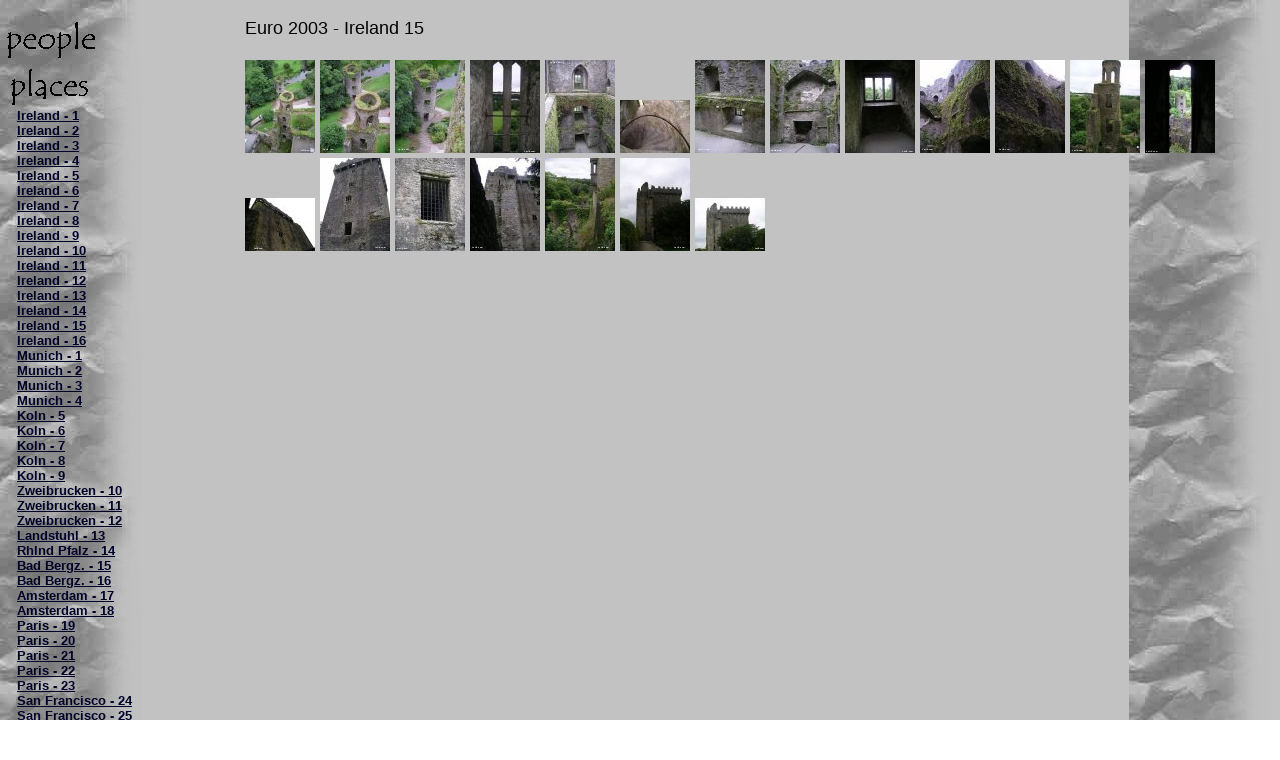

--- FILE ---
content_type: text/html
request_url: http://lahe.com/places/euro03_15.asp
body_size: 2049
content:

<HTML>
<Body Background="../images/bk6.jpg" TOPMARGIN="0" LEFTMARGIN="5" Marginheight=0 Marginwidth=5 bgcolor="#FFFFFF" text="#000000" link="#000128" vlink="#404040" alink="#0000C0">
<Title>LaHE.com Photography</Title>
<Table Height=100% Width=100% cellpadding="0" cellspacing="0" border="0">
  <TR VAlign=top>
    <TD> 
      <table width="100%" border="0" cellspacing="0" cellpadding="0" bgcolor="#000000">
        <tr>
          <td><font color="#000000" size=4 face="Verdana,Arial,Helvetica"></font></td>
          <td>
            <div align="center"><A HREF="http://www.lahe.com"></A></div>
          </td>
          <td>
            <div align="right"><font color="#000000" size=4 face="Verdana,Arial,Helvetica"></font></div>
          </td>
        </tr>
      </table>
      <BR>



      <Table Width=100% Border=0 cellpadding="0" cellspacing="0">
        <TR Valign=top>



<TD width="150">
<FONT SIZE="2" FACE="Verdana, Arial, Helvetica, sans-serif">
<B>



<! ************************* PEOPLE ***********************>

<a href="../people"><img src="../images/people.gif" width="100" height="45" border="0"></a><BR>



<! ************************* PLACES ***********************>

<a href="../places"><img src="../images/places.gif" width="100" height="45" border="0"></a><BR>



&nbsp;&nbsp;&nbsp;<A HREF="../places/euro03_01.asp">Ireland - 1</A><BR>
&nbsp;&nbsp;&nbsp;<A HREF="../places/euro03_02.asp">Ireland - 2</A><BR>
&nbsp;&nbsp;&nbsp;<A HREF="../places/euro03_03.asp">Ireland - 3</A><BR>
&nbsp;&nbsp;&nbsp;<A HREF="../places/euro03_04.asp">Ireland - 4</A><BR>
&nbsp;&nbsp;&nbsp;<A HREF="../places/euro03_05.asp">Ireland - 5</A><BR>
&nbsp;&nbsp;&nbsp;<A HREF="../places/euro03_06.asp">Ireland - 6</A><BR>
&nbsp;&nbsp;&nbsp;<A HREF="../places/euro03_07.asp">Ireland - 7</A><BR>
&nbsp;&nbsp;&nbsp;<A HREF="../places/euro03_08.asp">Ireland - 8</A><BR>
&nbsp;&nbsp;&nbsp;<A HREF="../places/euro03_09.asp">Ireland - 9</A><BR>
&nbsp;&nbsp;&nbsp;<A HREF="../places/euro03_10.asp">Ireland - 10</A><BR>
&nbsp;&nbsp;&nbsp;<A HREF="../places/euro03_11.asp">Ireland - 11</A><BR>
&nbsp;&nbsp;&nbsp;<A HREF="../places/euro03_12.asp">Ireland - 12</A><BR>
&nbsp;&nbsp;&nbsp;<A HREF="../places/euro03_13.asp">Ireland - 13</A><BR>
&nbsp;&nbsp;&nbsp;<A HREF="../places/euro03_14.asp">Ireland - 14</A><BR>
&nbsp;&nbsp;&nbsp;<A HREF="../places/euro03_15.asp">Ireland - 15</A><BR>
&nbsp;&nbsp;&nbsp;<A HREF="../places/euro03_16.asp">Ireland - 16</A><BR>
&nbsp;&nbsp;&nbsp;<A HREF="../places/euro03_17.asp">Munich - 1</A><BR>
&nbsp;&nbsp;&nbsp;<A HREF="../places/euro03_18.asp">Munich - 2</A><BR>
&nbsp;&nbsp;&nbsp;<A HREF="../places/euro03_19.asp">Munich - 3</A><BR>
&nbsp;&nbsp;&nbsp;<A HREF="../places/euro03_20.asp">Munich - 4</A><BR>
&nbsp;&nbsp;&nbsp;<A HREF="../places/euro03_21.asp">Koln - 5</A><BR>
&nbsp;&nbsp;&nbsp;<A HREF="../places/euro03_22.asp">Koln - 6</A><BR>
&nbsp;&nbsp;&nbsp;<A HREF="../places/euro03_23.asp">Koln - 7</A><BR>
&nbsp;&nbsp;&nbsp;<A HREF="../places/euro03_24.asp">Koln - 8</A><BR>
&nbsp;&nbsp;&nbsp;<A HREF="../places/euro03_25.asp">Koln - 9</A><BR>
&nbsp;&nbsp;&nbsp;<A HREF="../places/euro03_26.asp">Zweibrucken - 10</A><BR>
&nbsp;&nbsp;&nbsp;<A HREF="../places/euro03_27.asp">Zweibrucken - 11</A><BR>
&nbsp;&nbsp;&nbsp;<A HREF="../places/euro03_28.asp">Zweibrucken - 12</A><BR>
&nbsp;&nbsp;&nbsp;<A HREF="../places/euro03_29.asp">Landstuhl - 13</A><BR>
&nbsp;&nbsp;&nbsp;<A HREF="../places/euro03_30.asp">Rhlnd Pfalz - 14</A><BR>
&nbsp;&nbsp;&nbsp;<A HREF="../places/euro03_31.asp">Bad Bergz. - 15</A><BR>
&nbsp;&nbsp;&nbsp;<A HREF="../places/euro03_32.asp">Bad Bergz. - 16</A><BR>
&nbsp;&nbsp;&nbsp;<A HREF="../places/euro03_33.asp">Amsterdam - 17</A><BR>
&nbsp;&nbsp;&nbsp;<A HREF="../places/euro03_34.asp">Amsterdam - 18</A><BR>
&nbsp;&nbsp;&nbsp;<A HREF="../places/euro03_35.asp">Paris - 19</A><BR>
&nbsp;&nbsp;&nbsp;<A HREF="../places/euro03_36.asp">Paris - 20</A><BR>
&nbsp;&nbsp;&nbsp;<A HREF="../places/euro03_37.asp">Paris - 21</A><BR>
&nbsp;&nbsp;&nbsp;<A HREF="../places/euro03_38.asp">Paris - 22</A><BR>
&nbsp;&nbsp;&nbsp;<A HREF="../places/euro03_39.asp">Paris - 23</A><BR>
&nbsp;&nbsp;&nbsp;<A HREF="../places/euro03_40.asp">San Francisco - 24</A><BR>
&nbsp;&nbsp;&nbsp;<A HREF="../places/euro03_41.asp">San Francisco - 25</A><BR>
&nbsp;&nbsp;&nbsp;<A HREF="../places/euro03_42.asp">Monterey - 26</A><BR>
&nbsp;&nbsp;&nbsp;<A HREF="../places/euro03_43.asp">Monterey - 27</A><BR>
&nbsp;&nbsp;&nbsp;<A HREF="../places/euro03_44.asp">So. Calif. - 28</A><BR>
&nbsp;&nbsp;&nbsp;<A HREF="../places/euro03_45.asp">So. Calif. - 29</A><BR>
&nbsp;&nbsp;&nbsp;<A HREF="../places/Haw03_01.asp">Hawaii - 30</A><BR>
&nbsp;&nbsp;&nbsp;<A HREF="../places/Haw03_02.asp">Hawaii - 31</A><BR>
&nbsp;&nbsp;&nbsp;<A HREF="../places/Haw03_03.asp">Hawaii - 32</A><BR>
&nbsp;&nbsp;&nbsp;<A HREF="../places/Haw03_04.asp">Hawaii - 33</A><BR>
&nbsp;&nbsp;&nbsp;<A HREF="../places/Haw03_05.asp">Hawaii - 34</A><BR>

&nbsp;&nbsp;&nbsp;<A HREF="../places/places_1.asp">Page 1</A><BR>
&nbsp;&nbsp;&nbsp;<A HREF="../places/places_2.asp">Page 2</A><BR>
&nbsp;&nbsp;&nbsp;<A HREF="../places/places_3.asp">Page 3</A><BR>
&nbsp;&nbsp;&nbsp;<A HREF="../places/places_4.asp">Page 4</A><BR>
&nbsp;&nbsp;&nbsp;<A HREF="../places/places_5.asp">Page 5</A><BR>
&nbsp;&nbsp;&nbsp;<A HREF="../places/places_6.asp">Page 6</A><BR>
&nbsp;&nbsp;&nbsp;<A HREF="../places/places_7.asp">Page 7</A><BR>
&nbsp;&nbsp;&nbsp;<A HREF="../places/places_8.asp">Page 8</A><BR>
&nbsp;&nbsp;&nbsp;<A HREF="../places/places_9.asp">Page 9</A><BR>
&nbsp;&nbsp;&nbsp;<A HREF="../places/places_10.asp">Page 10</A><BR>
&nbsp;&nbsp;&nbsp;<A HREF="../places/places_11.asp">Page 11</A><BR>
&nbsp;&nbsp;&nbsp;<A HREF="../places/places_12.asp">Page 12</A><BR>
&nbsp;&nbsp;&nbsp;<A HREF="../places/places_13.asp">Page 13</A><BR>
&nbsp;&nbsp;&nbsp;<A HREF="../places/places_14.asp">Page 14</A><BR>
&nbsp;&nbsp;&nbsp;<A HREF="../places/places_15.asp">Page 15</A><BR>
&nbsp;&nbsp;&nbsp;<A HREF="../places/places_16.asp">Page 16</A><BR>
&nbsp;&nbsp;&nbsp;<A HREF="../places/places_17.asp">Page 17</A><BR>
&nbsp;&nbsp;&nbsp;<A HREF="../places/places_18.asp">Page 18</A><BR>
&nbsp;&nbsp;&nbsp;<A HREF="../places/places_19.asp">Page 19</A><BR>
&nbsp;&nbsp;&nbsp;<A HREF="../places/places_20.asp">Page 20</A><BR>
&nbsp;&nbsp;&nbsp;<A HREF="../places/places_21.asp">Page 21</A><BR>
&nbsp;&nbsp;&nbsp;<A HREF="../places/places_22.asp">Page 22</A><BR>
&nbsp;&nbsp;&nbsp;<A HREF="../places/places_23.asp">Page 23</A><BR>
&nbsp;&nbsp;&nbsp;<A HREF="../places/places_24.asp">Page 24</A><BR>
&nbsp;&nbsp;&nbsp;<A HREF="../places/places_25.asp">Page 25</A><BR>
&nbsp;&nbsp;&nbsp;<A HREF="../places/places_26.asp">Page 26</A><BR>
&nbsp;&nbsp;&nbsp;<A HREF="../places/places_27.asp">Page 27</A><BR>
&nbsp;&nbsp;&nbsp;<A HREF="../places/places_28.asp">Page 28</A><BR>
&nbsp;&nbsp;&nbsp;<A HREF="../places/places_29.asp">Page 29</A><BR>
&nbsp;&nbsp;&nbsp;<A HREF="../places/places_30.asp">Page 30</A><BR>
&nbsp;&nbsp;&nbsp;<A HREF="../places/places_31.asp">Page 31</A><BR>
&nbsp;&nbsp;&nbsp;<A HREF="../places/places_32.asp">Page 32</A><BR>
&nbsp;&nbsp;&nbsp;<A HREF="../places/places_33.asp">Page 33</A><BR>




<BR><BR>


<! ************************* THINGS ***********************>

<a href="../things"><img src="../images/things.gif" width="100" height="45" border="0"></a><BR>



<! ************************* THornton ***********************>

<!--<a href="../thornton"><img src="../images/thornton.gif" width="100" height="45" border="0"></a><BR>-->



</B></FONT></center></TD>

<TD width="641">
<Font Color="#000000" Size=4 Face="Verdana,Arial,Helvetica">

Euro 2003 - Ireland 15<br>

<br>


<A HREF="images/0281.jpg"><Img Src="images/th_0281.jpg"></A>
<A HREF="images/0282.jpg"><Img Src="images/th_0282.jpg"></A>
<A HREF="images/0283.jpg"><Img Src="images/th_0283.jpg"></A>
<A HREF="images/0284.jpg"><Img Src="images/th_0284.jpg"></A>
<A HREF="images/0285.jpg"><Img Src="images/th_0285.jpg"></A>
<A HREF="images/0286.jpg"><Img Src="images/th_0286.jpg"></A>
<A HREF="images/0287.jpg"><Img Src="images/th_0287.jpg"></A>
<A HREF="images/0288.jpg"><Img Src="images/th_0288.jpg"></A>
<A HREF="images/0289.jpg"><Img Src="images/th_0289.jpg"></A>
<A HREF="images/0290.jpg"><Img Src="images/th_0290.jpg"></A>

<A HREF="images/0291.jpg"><Img Src="images/th_0291.jpg"></A>
<A HREF="images/0292.jpg"><Img Src="images/th_0292.jpg"></A>
<A HREF="images/0293.jpg"><Img Src="images/th_0293.jpg"></A>
<A HREF="images/0294.jpg"><Img Src="images/th_0294.jpg"></A>
<A HREF="images/0295.jpg"><Img Src="images/th_0295.jpg"></A>
<A HREF="images/0296.jpg"><Img Src="images/th_0296.jpg"></A>
<A HREF="images/0297.jpg"><Img Src="images/th_0297.jpg"></A>
<A HREF="images/0298.jpg"><Img Src="images/th_0298.jpg"></A>
<A HREF="images/0299.jpg"><Img Src="images/th_0299.jpg"></A>
<A HREF="images/0300.jpg"><Img Src="images/th_0300.jpg"></A>


</TD>

        </TR>
      </Table>



      <center><BR>
<BR>
      </center>
    </TD></TR>

<TR VAlign=top>
<TD>
<Center>
<Font Size=1 Face="Verdana,Arial,Helvetica">
<a href="mailto:comments@lahe.com"><b>Click Here to Send Comments</b></a><br>

<b>&copy; 2005 LaHE.com, All Rights Reserved</b><BR>


<BR>


    </TD>
</TR>
</Table>



</Body>
</HTML>


